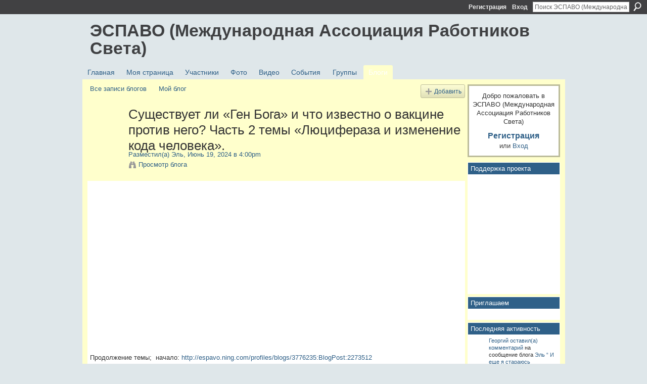

--- FILE ---
content_type: text/html; charset=UTF-8
request_url: http://espavo.ning.com/profiles/blog/show?id=3776235%3ABlogPost%3A2273609&commentId=3776235%3AComment%3A2273628&xg_source=activity
body_size: 85860
content:
<!DOCTYPE html>
<html lang="ru" xmlns:og="http://ogp.me/ns#">
    <head data-layout-view="default">
<script>
    window.dataLayer = window.dataLayer || [];
        </script>
<!-- Google Tag Manager -->
<script>(function(w,d,s,l,i){w[l]=w[l]||[];w[l].push({'gtm.start':
new Date().getTime(),event:'gtm.js'});var f=d.getElementsByTagName(s)[0],
j=d.createElement(s),dl=l!='dataLayer'?'&l='+l:'';j.async=true;j.src=
'https://www.googletagmanager.com/gtm.js?id='+i+dl;f.parentNode.insertBefore(j,f);
})(window,document,'script','dataLayer','GTM-T5W4WQ');</script>
<!-- End Google Tag Manager -->
            <meta http-equiv="Content-Type" content="text/html; charset=utf-8" />
    <title>Существует ли &laquo;Ген Бога&raquo; и  что известно о вакцине против него?  Часть 2 темы &laquo;Люцифераза и изменение кода человека&raquo;. - ЭСПАВО (Международная Ассоциация Работников Света)</title>
    <link rel="icon" href="http://espavo.ning.com/favicon.ico" type="image/x-icon" />
    <link rel="SHORTCUT ICON" href="http://espavo.ning.com/favicon.ico" type="image/x-icon" />
    <meta name="description" content="Продолжение темы;  начало: http://espavo.ning.com/profiles/blogs/3776235:BlogPost:2273512
   « Я указал, что, хотя человеческие тела будут развиваться таки…" />
<meta name="title" content="Существует ли &laquo;Ген Бога&raquo; и  что известно о вакцине против него?  Часть 2 темы &laquo;Люцифераза и изменение кода человека&raquo;." />
<meta property="og:type" content="website" />
<meta property="og:url" content="http://espavo.ning.com/profiles/blog/show?id=3776235%3ABlogPost%3A2273609&amp;commentId=3776235%3AComment%3A2273628&amp;xg_source=activity" />
<meta property="og:title" content="Существует ли &laquo;Ген Бога&raquo; и  что известно о вакцине против него?  Часть 2 темы &laquo;Люцифераза и изменение кода человека&raquo;." />
<meta property="og:image" content="https://storage.ning.com/topology/rest/1.0/file/get/12665142663?profile=RESIZE_710x">
<meta name="twitter:card" content="summary" />
<meta name="twitter:title" content="Существует ли &laquo;Ген Бога&raquo; и  что известно о вакцине против него?  Часть 2 темы &laquo;Люцифераза и изменение кода человека&raquo;." />
<meta name="twitter:description" content="Продолжение темы;  начало: http://espavo.ning.com/profiles/blogs/3776235:BlogPost:2273512
   « Я указал, что, хотя человеческие тела будут развиваться таки…" />
<meta name="twitter:image" content="https://storage.ning.com/topology/rest/1.0/file/get/12665142663?profile=RESIZE_710x" />
<link rel="image_src" href="https://storage.ning.com/topology/rest/1.0/file/get/12665142663?profile=RESIZE_710x" />
<script type="text/javascript">
    djConfig = { baseScriptUri: 'http://espavo.ning.com/xn/static-6.11.8.1/js/dojo-0.3.1-ning/', isDebug: false }
ning = {"CurrentApp":{"premium":true,"iconUrl":"http:\/\/static.ning.com\/socialnetworkmain\/widgets\/profiles\/gfx\/defaults\/profile-336699.png?xn_version=431723162","url":"httpespavo.ning.com","domains":[],"online":true,"privateSource":true,"id":"espavo","appId":3776235,"description":"","name":"\u042d\u0421\u041f\u0410\u0412\u041e (\u041c\u0435\u0436\u0434\u0443\u043d\u0430\u0440\u043e\u0434\u043d\u0430\u044f \u0410\u0441\u0441\u043e\u0446\u0438\u0430\u0446\u0438\u044f \u0420\u0430\u0431\u043e\u0442\u043d\u0438\u043a\u043e\u0432 \u0421\u0432\u0435\u0442\u0430)","owner":"1mactoguqpivg","createdDate":"2009-08-03T16:33:40.001Z","runOwnAds":false},"CurrentProfile":null,"maxFileUploadSize":5};
        (function(){
            if (!window.ning) { return; }

            var age, gender, rand, obfuscated, combined;

            obfuscated = document.cookie.match(/xgdi=([^;]+)/);
            if (obfuscated) {
                var offset = 100000;
                obfuscated = parseInt(obfuscated[1]);
                rand = obfuscated / offset;
                combined = (obfuscated % offset) ^ rand;
                age = combined % 1000;
                gender = (combined / 1000) & 3;
                gender = (gender == 1 ? 'm' : gender == 2 ? 'f' : 0);
                ning.viewer = {"age":age,"gender":gender};
            }
        })();

        if (window.location.hash.indexOf('#!/') == 0) {
        window.location.replace(window.location.hash.substr(2));
    }
    window.xg = window.xg || {};
xg.captcha = {
    'shouldShow': false,
    'siteKey': '6Ldf3AoUAAAAALPgNx2gcXc8a_5XEcnNseR6WmsT'
};
xg.addOnRequire = function(f) { xg.addOnRequire.functions.push(f); };
xg.addOnRequire.functions = [];
xg.addOnFacebookLoad = function (f) { xg.addOnFacebookLoad.functions.push(f); };
xg.addOnFacebookLoad.functions = [];
xg._loader = {
    p: 0,
    loading: function(set) {  this.p++; },
    onLoad: function(set) {
                this.p--;
        if (this.p == 0 && typeof(xg._loader.onDone) == 'function') {
            xg._loader.onDone();
        }
    }
};
xg._loader.loading('xnloader');
if (window.bzplcm) {
    window.bzplcm._profileCount = 0;
    window.bzplcm._profileSend = function() { if (window.bzplcm._profileCount++ == 1) window.bzplcm.send(); };
}
xg._loader.onDone = function() {
            if(window.bzplcm)window.bzplcm.start('ni');
        xg.shared.util.parseWidgets();    var addOnRequireFunctions = xg.addOnRequire.functions;
    xg.addOnRequire = function(f) { f(); };
    try {
        if (addOnRequireFunctions) { dojo.lang.forEach(addOnRequireFunctions, function(onRequire) { onRequire.apply(); }); }
    } catch (e) {
        if(window.bzplcm)window.bzplcm.ts('nx').send();
        throw e;
    }
    if(window.bzplcm) { window.bzplcm.stop('ni'); window.bzplcm._profileSend(); }
};
window.xn = { track: { event: function() {}, pageView: function() {}, registerCompletedFlow: function() {}, registerError: function() {}, timer: function() { return { lapTime: function() {} }; } } };</script>
<meta name="medium" content="blog" /><link rel="alternate" type="application/atom+xml" title="Сообщения от Эль - ЭСПАВО (Международная Ассоциация Работников Света)" href="http://espavo.ning.com/profiles/blog/feed?user=2qa5q10qzvb2x&amp;xn_auth=no" /><link rel="alternate" type="application/atom+xml" title="Комментарии - Существует ли &laquo;Ген Бога&raquo; и  что известно о вакцине против него?  Часть 2 темы &laquo;Люцифераза и изменение кода человека&raquo;. - ЭСПАВО (Международная Ассоциация Работников Света)" href="http://espavo.ning.com/profiles/comment/feed?attachedTo=3776235%3ABlogPost%3A2273609&amp;xn_auth=no" /><link rel="alternate" type="application/rss+xml" title="Последняя активность - ЭСПАВО (Международная Ассоциация Работников Света)" href="http://espavo.ning.com/activity/log/list?fmt=rss" />
<style type="text/css" media="screen,projection">
#xg_navigation ul div.xg_subtab ul li a {
    color:#666666;
    background:#FFFFB3;
}
#xg_navigation ul div.xg_subtab ul li a:hover {
    color:#333333;
    background:#FFFFCC;
}
</style>

<style type="text/css" media="screen,projection">
@import url("http://static.ning.com/socialnetworkmain/widgets/index/css/common.min.css?xn_version=1229287718");
@import url("http://static.ning.com/socialnetworkmain/widgets/profiles/css/component.min.css?xn_version=467783652");

</style>

<style type="text/css" media="screen,projection">
@import url("/generated-694690ffc2ede4-38248502-css?xn_version=202512201152");

</style>

<style type="text/css" media="screen,projection">
@import url("/generated-69468fce733893-78134379-css?xn_version=202512201152");

</style>

<!--[if IE 6]>
    <link rel="stylesheet" type="text/css" href="http://static.ning.com/socialnetworkmain/widgets/index/css/common-ie6.min.css?xn_version=463104712" />
<![endif]-->
<!--[if IE 7]>
<link rel="stylesheet" type="text/css" href="http://static.ning.com/socialnetworkmain/widgets/index/css/common-ie7.css?xn_version=2712659298" />
<![endif]-->
<link rel="EditURI" type="application/rsd+xml" title="RSD" href="http://espavo.ning.com/profiles/blog/rsd" />
<script type="text/javascript">(function(a,b){if(/(android|bb\d+|meego).+mobile|avantgo|bada\/|blackberry|blazer|compal|elaine|fennec|hiptop|iemobile|ip(hone|od)|iris|kindle|lge |maemo|midp|mmp|netfront|opera m(ob|in)i|palm( os)?|phone|p(ixi|re)\/|plucker|pocket|psp|series(4|6)0|symbian|treo|up\.(browser|link)|vodafone|wap|windows (ce|phone)|xda|xiino/i.test(a)||/1207|6310|6590|3gso|4thp|50[1-6]i|770s|802s|a wa|abac|ac(er|oo|s\-)|ai(ko|rn)|al(av|ca|co)|amoi|an(ex|ny|yw)|aptu|ar(ch|go)|as(te|us)|attw|au(di|\-m|r |s )|avan|be(ck|ll|nq)|bi(lb|rd)|bl(ac|az)|br(e|v)w|bumb|bw\-(n|u)|c55\/|capi|ccwa|cdm\-|cell|chtm|cldc|cmd\-|co(mp|nd)|craw|da(it|ll|ng)|dbte|dc\-s|devi|dica|dmob|do(c|p)o|ds(12|\-d)|el(49|ai)|em(l2|ul)|er(ic|k0)|esl8|ez([4-7]0|os|wa|ze)|fetc|fly(\-|_)|g1 u|g560|gene|gf\-5|g\-mo|go(\.w|od)|gr(ad|un)|haie|hcit|hd\-(m|p|t)|hei\-|hi(pt|ta)|hp( i|ip)|hs\-c|ht(c(\-| |_|a|g|p|s|t)|tp)|hu(aw|tc)|i\-(20|go|ma)|i230|iac( |\-|\/)|ibro|idea|ig01|ikom|im1k|inno|ipaq|iris|ja(t|v)a|jbro|jemu|jigs|kddi|keji|kgt( |\/)|klon|kpt |kwc\-|kyo(c|k)|le(no|xi)|lg( g|\/(k|l|u)|50|54|\-[a-w])|libw|lynx|m1\-w|m3ga|m50\/|ma(te|ui|xo)|mc(01|21|ca)|m\-cr|me(rc|ri)|mi(o8|oa|ts)|mmef|mo(01|02|bi|de|do|t(\-| |o|v)|zz)|mt(50|p1|v )|mwbp|mywa|n10[0-2]|n20[2-3]|n30(0|2)|n50(0|2|5)|n7(0(0|1)|10)|ne((c|m)\-|on|tf|wf|wg|wt)|nok(6|i)|nzph|o2im|op(ti|wv)|oran|owg1|p800|pan(a|d|t)|pdxg|pg(13|\-([1-8]|c))|phil|pire|pl(ay|uc)|pn\-2|po(ck|rt|se)|prox|psio|pt\-g|qa\-a|qc(07|12|21|32|60|\-[2-7]|i\-)|qtek|r380|r600|raks|rim9|ro(ve|zo)|s55\/|sa(ge|ma|mm|ms|ny|va)|sc(01|h\-|oo|p\-)|sdk\/|se(c(\-|0|1)|47|mc|nd|ri)|sgh\-|shar|sie(\-|m)|sk\-0|sl(45|id)|sm(al|ar|b3|it|t5)|so(ft|ny)|sp(01|h\-|v\-|v )|sy(01|mb)|t2(18|50)|t6(00|10|18)|ta(gt|lk)|tcl\-|tdg\-|tel(i|m)|tim\-|t\-mo|to(pl|sh)|ts(70|m\-|m3|m5)|tx\-9|up(\.b|g1|si)|utst|v400|v750|veri|vi(rg|te)|vk(40|5[0-3]|\-v)|vm40|voda|vulc|vx(52|53|60|61|70|80|81|83|85|98)|w3c(\-| )|webc|whit|wi(g |nc|nw)|wmlb|wonu|x700|yas\-|your|zeto|zte\-/i.test(a.substr(0,4)))window.location.replace(b)})(navigator.userAgent||navigator.vendor||window.opera,'http://espavo.ning.com/m/blogpost?id=3776235%3ABlogPost%3A2273609');</script>
    </head>
    <body>
<!-- Google Tag Manager (noscript) -->
<noscript><iframe src="https://www.googletagmanager.com/ns.html?id=GTM-T5W4WQ"
height="0" width="0" style="display:none;visibility:hidden"></iframe></noscript>
<!-- End Google Tag Manager (noscript) -->
                <div id="xn_bar">
            <div id="xn_bar_menu">
                <div id="xn_bar_menu_branding" >
                                    </div>

                <div id="xn_bar_menu_more">
                    <form id="xn_bar_menu_search" method="GET" action="http://espavo.ning.com/main/search/search">
                        <fieldset>
                            <input type="text" name="q" id="xn_bar_menu_search_query" value="Поиск ЭСПАВО (Международная Ассоциация Работников Света)" _hint="Поиск ЭСПАВО (Международная Ассоциация Работников Света)" accesskey="4" class="text xj_search_hint" />
                            <a id="xn_bar_menu_search_submit" href="#" onclick="document.getElementById('xn_bar_menu_search').submit();return false">Поиск</a>
                        </fieldset>
                    </form>
                </div>

                            <ul id="xn_bar_menu_tabs">
                                            <li><a href="http://espavo.ning.com/main/authorization/signUp?target=http%3A%2F%2Fespavo.ning.com%2Fprofiles%2Fblog%2Fshow%3Fid%3D3776235%253ABlogPost%253A2273609%26commentId%3D3776235%253AComment%253A2273628%26xg_source%3Dactivity">Регистрация</a></li>
                                                <li><a href="http://espavo.ning.com/main/authorization/signIn?target=http%3A%2F%2Fespavo.ning.com%2Fprofiles%2Fblog%2Fshow%3Fid%3D3776235%253ABlogPost%253A2273609%26commentId%3D3776235%253AComment%253A2273628%26xg_source%3Dactivity">Вход</a></li>
                                    </ul>
                        </div>
        </div>
        
        
        <div id="xg" class="xg_theme xg_widget_profiles xg_widget_profiles_blog xg_widget_profiles_blog_show" data-layout-pack="classic">
            <div id="xg_head">
                <div id="xg_masthead">
                    <p id="xg_sitename"><a id="application_name_header_link" href="/">ЭСПАВО (Международная Ассоциация Работников Света)</a></p>
                    
                </div>
                <div id="xg_navigation">
                    <ul>
    <li id="xg_tab_main" class="xg_subtab"><a href="/"><span>Главная</span></a></li><li id="xg_tab_profile" class="xg_subtab"><a href="/profiles"><span>Моя страница</span></a></li><li id="xg_tab_members" class="xg_subtab"><a href="/profiles/members/"><span>Участники</span></a></li><li id="xg_tab_photo" class="xg_subtab"><a href="/photo"><span>Фото</span></a></li><li id="xg_tab_video" class="xg_subtab"><a href="/video"><span>Видео</span></a></li><li id="xg_tab_events" class="xg_subtab"><a href="/events"><span>События</span></a></li><li id="xg_tab_groups" class="xg_subtab"><a href="/groups"><span>Группы</span></a></li><li id="xg_tab_blogs" class="xg_subtab this"><a href="/profiles/blog/list"><span>Блоги</span></a></li></ul>

                </div>
            </div>
            
            <div id="xg_body">
                
                <div class="xg_column xg_span-16 xj_classic_canvas">
                    <ul class="navigation easyclear"><li><a href="http://espavo.ning.com/profiles/blog/list">Все записи блогов</a></li><li><a href="http://espavo.ning.com/profiles/blog/list?my=1">Мой блог</a></li><li class="right  xg_lightborder navbutton"><a href="http://espavo.ning.com/profiles/blog/new" class="xg_sprite xg_sprite-add">Добавить</a></li></ul>
<div class="xg_module xg_blog xg_blog_detail xg_blog_mypage xg_module_with_dialog">
        <div class="xg_headline xg_headline-img xg_headline-2l">
    <div class="ib"><span class="xg_avatar"><a class="fn url" href="http://espavo.ning.com/profile/Agata"  title="Эль"><span class="table_img dy-avatar dy-avatar-64 "><img  class="photo photo" src="http://storage.ning.com/topology/rest/1.0/file/get/10009232483?profile=RESIZE_64x64&amp;width=64&amp;height=64&amp;crop=1%3A1" alt="" /></span></a></span></div>
<div class="tb"><h1>Существует ли &laquo;Ген Бога&raquo; и  что известно о вакцине против него?  Часть 2 темы &laquo;Люцифераза и изменение кода человека&raquo;.</h1>
        <ul class="navigation byline">
            <li><a class="nolink">Разместил(а) </a><a href="/profile/Agata">Эль</a><a class="nolink">, Июнь 19, 2024 в 4:00pm</a></li>
            <li><a class="xg_sprite xg_sprite-view" href="http://espavo.ning.com/profiles/blog/list?user=2qa5q10qzvb2x">Просмотр блога</a></li>
        </ul>
    </div>
</div>
    <div class="xg_module_body">
        <div class="postbody">
                    <div class="xg_user_generated">
                <p><iframe width="560" height="315" src="http://www.youtube.com/embed/Dwwr5UjZpGU?si=1P-znlw3-AcTxXwl&amp;wmode=opaque" frameborder="0" allowfullscreen="" _origwidth="560"></iframe> 
<br/> <br/> Продолжение темы;  начало: <a href="http://espavo.ning.com/profiles/blogs/3776235:BlogPost:2273512">http://espavo.ning.com/profiles/blogs/3776235:BlogPost:2273512</a></p>
<p style="text-align: right;"><span><br/>   « </span><strong>Я указал, что, хотя человеческие тела будут развиваться таким образом, что определенные духовности могут найти в них место, материалистические наклонности, которые будут распространяться все больше и больше под руководством духов тьмы, будут работать против этого. и бороться с ним физическими средствами. Я сказал вам, что духи тьмы собираются вдохновить своих человеческих хозяев, в которых они будут жить, найти вакцину, которая изгонит всякую склонность к духовности из душ людей, когда они еще очень молоды, и это произойдет. окольными путями через живое тело</strong><span>. «</span></p>
<p>                                                                                                                      (Рудольф Штайнер, Духовный Учитель.)</p>
<p style="text-align: right;"> </p>
<p> <br/>  <br/>  Когда серьёзная наука в лице таких выдающихся учёных, как Пётр Гаряев открывает нам истину о присутствии Бога в каждой клеточке Человеческого тела, — это знание помогает расстаться с навязанными нам иллюзиями о никчёмности наших тел, якобы отделенных своей физикой от Духа и духовного.</p>
<p>Становясь более осведомлениями и осознанными, мы начинаем прозревать  Единство всех своих <em>телесно-душевно-духовных </em>структур в их взаимо-проницаемости и наполняемости  <em><strong>Божественно-духовным.</strong></em></p>
<p><em><strong><br/></strong></em> <strong>Но эти же знания ведомы и Силам, пытающимся поработить человечество в стремлении сделать людей несвободными.</strong></p>
<p><strong>Ибо, только с верой в Высшее Присутствие в себе человек истинно свободен.<br/> И, именно на это посягают Темные… внедряясь в физический проводник этой веры — в наше тело на уровне генов и ДНК.</strong></p>
<p></p>
<p><br/> «  Некоторое время  назад появилась информация о докладе 2005 в военном ведомстве США, где говорится, что учёные генетики распознали некие генетические изменения, которые происходят в умах религиозных людей и разработали некую технологию, которая может блокировать эти гены, которые они называют «<strong>гены Бога</strong>» или «гены религиозных людей», которые отвечают за иммунные и психические ответы. И считают, что таким образом можно бороться с проявлениями религиозного экстремизма и так далее.</p>
<p class="block__block-3c block__mobile-lI block__unstyled-2M"></p>
<p class="block__block-3c block__mobile-lI block__unstyled-2M"><span>С какой-то точки зрения можно сказать: «Вау, прекрасное открытие! Теперь вместо того, чтобы нам сражаться с религиозными фанатиками, мы посылаем им маленький коптер, который рассыпает какой-то там порошок […]</span></p>
<p class="block__block-3c block__mobile-lI block__unstyled-2M"><span>Далее говорится, что этот элемент может быть, <strong>как в вакцине, также может быть в индикационной вакцине</strong>, а также он может быть распылён или распространён другими методами …»</span></p>
<p><br/>  Фактически, эта информация проливает свет на то<span>, какие методы собираются применять, чтобы управлять людьми.</span> <br/> <span>« <strong>Речь идет о мире, где нет Бога и желании элит управлять людьми. Т.е. вырезать этот ген Бога, убрать этот ген, чтобы люди были менее религиозными. И делается это все с помощью вакцин</strong>. «</span></p>
<p><br/>  Но обо всем по порядку .</p>
<p></p>
<p><strong><br/>   Американский ученый открыл ген человека, отвечающий за духовность и веру в бога.</strong></p>
<p></p>
<p><strong><a href="https://storage.ning.com/topology/rest/1.0/file/get/12665142663?profile=original" target="_blank" rel="noopener"><img src="https://storage.ning.com/topology/rest/1.0/file/get/12665142663?profile=RESIZE_710x" class="align-full"/></a></strong><a href="https://storage.ning.com/topology/rest/1.0/file/get/12665150679?profile=original" target="_blank" rel="noopener"><span style="color: #000000; background-color: #ffffff;"><br/></span></a></p>
<p></p>
<p><b> </b>Исследовав 2000 образцов ДНК, заведующий лабораторией биохимии Дин Хамер (Dean Hamer) из Национального института онкологии США пришел к выводу, что за способность верить в божественное присутствие отвечает ген VMAT2.</p>
<p><strong>Дин Хаммер в 2004 году объявил, что при изучение генома человека открыл "ген Бога".</strong></p>
<p><br/> Что  он под этим подразумевал?</p>
<p></p>
<p>Что в человеке заложен ген веры в Бога, в сверхъестественное, в чудо.</p>
<p><strong>Другими словами заложен ген религиозности.</strong></p>
<p>И у одних людей согласно их генотипа этот ген в доминантном положении, такой человек религиозен, а у некоторых в рецессивном, такой человек стихийный атеист.</p>
<p><br/> Опросив 226 человек, ученый установил, что мутация VMAT2 приводит к тому, что человек полностью лишается способности к религиозному верованию. При этом Хамер считает, что VMAT2 может быть не единственным геном, ответственным за это.</p>
<p><br/> Ученый, который в 1993 году заявил, что открыл ген, ответственный за сексуальную ориентацию человека, полагает, что существование "божьего гена" объясняет те уникальные способности, которые отличали Будду, Иисуса Христа и Магомета. "Все они несли VMAT2 и могли на основе общего религиозного верования вести за собой людей", - замечает Хамер. По его словам, способность верить является составляющей частью генетического портрета человека. "Это не передается строго от родителей к детям, ген может исчезнуть на много поколений, чтобы появиться вновь", - говорит Хамер.</p>
<p><span>Сам Хамер считает, что его открытие никоим образом не противоречит религиозным догматам. Наоборот, церковнослужители могут указать на VMAT2 как на еще один признак могущества и изобретательности Создателя, говорит Хамер. «</span></p>
<p></p>
<div class="Q4aoDx7jQN _2k4naSdD62">« Но действительно ли за религиозность отвечает один определённый ген?</div>
<div class="Q4aoDx7jQN _2k4naSdD62">Точного ответа на этот вопрос нет. Пока учёные сходятся в том, что человеческая религиозность является сложным продуктом биологической эволюции и среды. Вот как комментировал этот вопрос профессор РАН и заведующий кафедрой биологической эволюции биологического факультета МГУ Александр Марков в 2017 году:</div>
<div class="Q4aoDx7jQN _2k4naSdD62"></div>
<blockquote class="_1tMQl-VvsN _2k4naSdD62"></blockquote>
<blockquote class="_1tMQl-VvsN _2k4naSdD62"><p></p>
<blockquote class="_1tMQl-VvsN _2k4naSdD62">«Занимаются этой темой многие серьезные ученые, а не только один Дин Хамер, автор книги “Ген Бога”, на которую, кстати, были вполне доброжелательные рецензии в ведущих научных журналах (например, в Nature Genetics). В частности, недавно на русском языке вышла книга известного специалиста по эволюционному религиоведению Паскаля Буайе  «Объясняя религию. Природа религиозного мышления».<br/> Есть серьезные основания полагать, что склонность к религиозному осмыслению реальности развилась у нашего вида в ходе эволюции; что есть ряд генов, аллельные варианты которых влияют на эту склонность даже у современных людей (другие аллели других таких генов должны были закрепиться, т.е. достичь 100-процентной частоты, в ходе предшествующей эволюции, и поэтому сегодня по ним изменчивости нет: они есть у всех людей) …».</blockquote>
<blockquote class="_1tMQl-VvsN _2k4naSdD62"></blockquote>
</blockquote>
<p><br/>         —-</p>
<p><span> </span></p>
<p>« Согласно гипотезе Божественного Гена, духовность имеет генетический компонент ( VMAT2 ), <strong>способствующий  ощущениям, связанным с мистическим опытом, включая присутствие Бога и чувства связи с большей вселенной [ ощущение единства со всем сущим].</strong><br/> <br/> Существует критика этой теории  […]  Но то, что есть некоторая связь между способностью верить и структурами мозга, это точно. Например, по аналогии, я могу мыслить и в это время на энцефалограмме можно наблюдать некоторые изменения, но это не означает что энцефалограмма определяет то, как я думаю. Но можно повлиять на мои мысли, создавая элетрический поток в определенные зоны мозга, тогда в моем уме помимо моей воли будут возникать разные образы. <br/> [Если же речь идёт о подавлении «гена Бога»  вакциной] <strong>Здесь такая же схема, только используется вирус, повреждающий ген</strong>. Этакая духовная лоботомия. То есть из людей хотят сделать духовных дегенератов. Представьте, что этих дегенартов на земле станет 7,5 миллирдов, наступит тот самый Зомби Апокалипсис, о котором снято столько разных и ужасных фильмов. У людей пропадет и вера и совесть, то есть все то, что связано с высшими моральными нормами.</p>
<p><br/> То, что все это не сказки, доказывает вот этот документ, который называется Правительственный отчет о <span style="text-decoration: underline;">фундаменталистской вакцине</span>:</p>
<p>  ежеквартальный обзор FunVax, 1 июня 2007г. — <a rel="noreferrer noopener" href="https://posledneevremya.ru/wp-content/uploads/Other/Public/36_%D0%9B%D1%8E%D1%86%D0%B8%D1%84%D0%B5%D1%80%D0%B0%D0%B7%D0%B0/funvax070601.pdf" target="_blank">посмотреть оригинал</a><br/>   ежеквартальный обзор FunVax, 1 июня 2007г. — <a rel="noreferrer noopener" href="https://posledneevremya.ru/wp-content/uploads/Other/Public/36_%D0%9B%D1%8E%D1%86%D0%B8%D1%84%D0%B5%D1%80%D0%B0%D0%B7%D0%B0/funvax070601_(%D0%BF%D0%B5%D1%80%D0%B5%D0%B2%D0%BE%D0%B4).pdf" target="_blank">посмотреть перевод</a></p>
<p> »</p>
<p><span>        ———————</span></p>
<p></p>
<p><span><br/>  <br/>       <strong>Игры в Бога.<span class="Apple-converted-space"> </span></strong></span></p>
<p><span>Билл Гейтс, Рокфеллеры, ООН</span></p>
<p></p>
<p><span>Ведут разработки о замене ДНК кода человека посредством вакцин.</span></p>
<p></p>
<p><span><span class="Apple-converted-space"> </span>Иными словами, они стремятся заменять те определенные участни ДНК, и вставляя в него новую последовательность<span class="Apple-converted-space"> </span> с новым кодом.</span></p>
<p></p>
<p><span>Если это действительно удастся, то подобная система изменит ДНК человека безвозвратно.<span class="Apple-converted-space"> <br/> <br/></span></span></p>
<p><span><span class="Apple-converted-space"> Короткое, но чрезвычайно информативное видео об этом:</span></span></p>
<p><span><span class="Apple-converted-space">«<strong>Билл Гейтс лично говорит о том, как они собираются изменить ДНК человека через … Вакцины!</strong>»</span></span></p>
<p><span><span class="Apple-converted-space">смотреть по ссылке: .  <a href="https://yandex.ru/video/touch/preview/2393811425506508862">https://yandex.ru/video/touch/preview/2393811425506508862</a>.  (!)</span></span></p>
<p><br/>  Знаковые  кадры из этого видео: о том, как «ковид- вакцины»  изменяют нашу ДНК,  … путём синтезирования нашего генетического кода через мРНК и CRISPR технологии, которые работают, как НОЖНИЦЫ,… обрезая из ДНК выбранный участок … <strong>и вставляя туда новую последовательность с <span style="text-decoration: underline;">искусственным  кодом</span> </strong>.</p>
<p>Вместо <span style="text-decoration: underline;"><strong>природной</strong></span><strong> </strong><span>формы ДНК и РНК в человеке,  в них закладываются ИНСТРУКЦИИ …»</span></p>
<p><br/> <a href="https://storage.ning.com/topology/rest/1.0/file/get/12665506684?profile=original" target="_blank" rel="noopener"><img src="https://storage.ning.com/topology/rest/1.0/file/get/12665506684?profile=RESIZE_710x" class="align-full"/></a></p>
<p><a href="https://storage.ning.com/topology/rest/1.0/file/get/12665503059?profile=original" target="_blank" rel="noopener"><img src="https://storage.ning.com/topology/rest/1.0/file/get/12665503059?profile=RESIZE_710x" class="align-full"/></a></p>
<p><a href="https://storage.ning.com/topology/rest/1.0/file/get/12665509255?profile=original" target="_blank" rel="noopener"><img src="https://storage.ning.com/topology/rest/1.0/file/get/12665509255?profile=RESIZE_710x" class="align-full"/></a></p>
<p><a href="https://storage.ning.com/topology/rest/1.0/file/get/12665507256?profile=original" target="_blank" rel="noopener"><img src="https://storage.ning.com/topology/rest/1.0/file/get/12665507256?profile=RESIZE_710x" class="align-full"/></a></p>
<p><a href="https://storage.ning.com/topology/rest/1.0/file/get/12665506894?profile=original" target="_blank" rel="noopener"><img src="https://storage.ning.com/topology/rest/1.0/file/get/12665506894?profile=RESIZE_710x" class="align-full"/></a><br/> <br/>                   ——-——————-</p>
<p>                        ————-</p>
<p>    <br/> <span><strong>«</strong></span></p>
<p><span><strong>     Возможно, уже генетически подавляется связь людей со своим Духом и Источником.</strong></span></p>
<p></p>
<p><span><br/>  На презентации в Пентагоне в 2005 году, рассказывается  о гене VMAT2, гене Бога, и о том, как его можно подавить с помощью вакцин. В 2004 году Хамер опубликовал книгу  </span><span>«Ген Бога: как вера зашита в наши гены»,</span><span>  где он утверждает, что вариация гена VMAT2 диктует открытость духовному опыту, и без него мы не можем почувствовать Бога.</span></p>
<p><span><span class="Apple-converted-space"> </span></span></p>
<p><span>Речь о том, что ген VMAT2 представляет собой белок, который переносит несколько жизненно важных нейротрансмиттеров в синапсы головного мозга. По сути, он контролирует центральную нервную систему. Его удаление, известное как нокаут, значительно уменьшит количество этих нейротрансмиттеров, создавая бесконечный список хронических проблем со здоровьем. Технология CRISPR, которая продается онлайн, позволяет редактировать и удалять VMAT2.</span></p>
<p><span><span class="Apple-converted-space"> </span></span></p>
<p><span>Делеция VMAT2 осуществляется с использованием «клона ORF кДНК SLC18A2», где «кДНК» означает «дополнительную ДНК», который используется при клонировании человека и генетической модификации организма. <br/> <strong>В 2013 году судьи Верховного суда США постановили, что кДНК, добавленная к клеткам-мишеням в геноме человека, дает право на получение патента на человека. И есть патенты на использование этого метода для генетического редактирования человеческого гена VMAT2 и его удаления. Это можно легко сделать с помощью технологии CRISPR.</strong></span></p>
<p></p>
<p><span>В связи с этим возникает вопрос: как долго фармацевтика и правительство уменьшают нашу человечность посредством подавления VMAT2?</span></p>
<p></p>
<p> Более ста лет назад  доктор философии, Духовный  Учитель  Рудольф Штайнер провидчески написал:</p>
<p></p>
<p><span> </span><em><strong>«  В будущем мы будем устранять душу лекарствами. Под предлогом «здоровья» будет создана вакцина, которой будут лечить человеческое тело… чтобы у человека не могла развиться мысль о существовании души и Духа… Он был бы чрезвычайно умен, но у него не разовьется совесть, и это и есть истинная цель некоторых материалистических</strong> <strong>кругов.</strong></em></p>
<p><span><em><strong>С помощью такой вакцины вы можете заставить эфирное тело отделиться от физического тела. Когда эфирное тело отделено, отношения между душой и вселенной становятся крайне нестабильными, и человек превращается в автомат, потому что физическое тело человека на этой Земле необходимо полировать волей и духовными усилиями. Итак, вакцина становится некой силой, приковывающей сознание к материи. Человек больше не может избавиться от материалистических чувств. Он остается животным по телосложению и больше не может подняться до духовной совести</strong></em> ».</span></p>
<blockquote class="_1tMQl-VvsN _2k4naSdD62"></blockquote>
<blockquote class="_1tMQl-VvsN _2k4naSdD62"></blockquote>
<blockquote class="_1tMQl-VvsN _2k4naSdD62"> </blockquote>
<p><span>—-</span></p>
<p><span>Продолжение следует  …</span></p>
<p></p>
<p></p>
<p></p>            </div>
        </div>
        <div class="left-panel">
                          <script>xg.addOnRequire(function () { xg.post('/main/viewcount/update?xn_out=json', {key: '3776235:BlogPost:2273609', x: '4dd79ae'}); });</script>                <p class="small dy-clear view-count-container">
    <span class="view-count-label">Представления:</span> <span class="view-count">122</span></p>

                            <p class="small object-detail" id="tagsList" style="display:none">Теги:<br/></p>
            <p class="share-links clear">            <script>!function(d,s,id){var js,fjs=d.getElementsByTagName(s)[0];if(!d.getElementById(id)){js=d.createElement(s);js.id=id;js.src="//platform.twitter.com/widgets.js";fjs.parentNode.insertBefore(js,fjs);}}(document,"script","twitter-wjs");</script>
                    <span class="xg_tweet">
        <a href="https://twitter.com/share" class="post_to_twitter twitter-share-button" target="_blank"
            data-text="Подтверждение &quot;Существует ли &laquo;Ген Бога&raquo; и  что известно о вакцине против него? &quot; на ЭСПАВО (Международная Ассоциация:" data-url="http://espavo.ning.com/profiles/blog/show?id=3776235%3ABlogPost%3A2273609&amp;commentId=3776235%3AComment%3A2273628&amp;xg_source=activity" data-count="none" data-dnt="true">Tweet</a>
        </span>
        <a href="http://www.myspace.com/Modules/PostTo/Pages/?t=%D0%A1%D1%83%D1%89%D0%B5%D1%81%D1%82%D0%B2%D1%83%D0%B5%D1%82%20%D0%BB%D0%B8%20%C2%AB%D0%93%D0%B5%D0%BD%20%D0%91%D0%BE%D0%B3%D0%B0%C2%BB%20%D0%B8%20%20%D1%87%D1%82%D0%BE%20%D0%B8%D0%B7%D0%B2%D0%B5%D1%81%D1%82%D0%BD%D0%BE%20%D0%BE%20%D0%B2%D0%B0%D0%BA%D1%86%D0%B8%D0%BD%D0%B5%20%D0%BF%D1%80%D0%BE%D1%82%D0%B8%D0%B2%20%D0%BD%D0%B5%D0%B3%D0%BE%3F%20%20%D0%A7%D0%B0%D1%81%D1%82%D1%8C%202%20%D1%82%D0%B5%D0%BC%D1%8B%20%C2%AB%D0%9B%D1%8E%D1%86%D0%B8%D1%84%D0%B5%D1%80%D0%B0%D0%B7%D0%B0%20%D0%B8%20%D0%B8%D0%B7%D0%BC%D0%B5%D0%BD%D0%B5%D0%BD%D0%B8%D0%B5%20%D0%BA%D0%BE%D0%B4%D0%B0%20%D1%87%D0%B5%D0%BB%D0%BE%D0%B2%D0%B5%D0%BA%D0%B0%C2%BB.&c=%D0%9F%D0%BE%D1%81%D0%BC%D0%BE%D1%82%D1%80%D0%B8%D1%82%D0%B5%20%D1%81%D1%82%D1%80%D0%B0%D0%BD%D0%B8%D1%86%D1%83%20%22%D0%A1%D1%83%D1%89%D0%B5%D1%81%D1%82%D0%B2%D1%83%D0%B5%D1%82%20%D0%BB%D0%B8%20%C2%AB%D0%93%D0%B5%D0%BD%20%D0%91%D0%BE%D0%B3%D0%B0%C2%BB%20%D0%B8%20%20%D1%87%D1%82%D0%BE%20%D0%B8%D0%B7%D0%B2%D0%B5%D1%81%D1%82%D0%BD%D0%BE%20%D0%BE%20%D0%B2%D0%B0%D0%BA%D1%86%D0%B8%D0%BD%D0%B5%20%D0%BF%D1%80%D0%BE%D1%82%D0%B8%D0%B2%20%D0%BD%D0%B5%D0%B3%D0%BE%3F%20%20%D0%A7%D0%B0%D1%81%D1%82%D1%8C%202%20%D1%82%D0%B5%D0%BC%D1%8B%20%C2%AB%D0%9B%D1%8E%D1%86%D0%B8%D1%84%D0%B5%D1%80%D0%B0%D0%B7%D0%B0%20%D0%B8%20%D0%B8%D0%B7%D0%BC%D0%B5%D0%BD%D0%B5%D0%BD%D0%B8%D0%B5%20%D0%BA%D0%BE%D0%B4%D0%B0%20%D1%87%D0%B5%D0%BB%D0%BE%D0%B2%D0%B5%D0%BA%D0%B0%C2%BB.%22%20%D0%B2%20%D1%81%D0%BE%D0%BE%D0%B1%D1%89%D0%B5%D1%81%D1%82%D0%B2%D0%B5%20%D0%AD%D0%A1%D0%9F%D0%90%D0%92%D0%9E%20%28%D0%9C%D0%B5%D0%B6%D0%B4%D1%83%D0%BD%D0%B0%D1%80%D0%BE%D0%B4%D0%BD%D0%B0%D1%8F%20%D0%90%D1%81%D1%81%D0%BE%D1%86%D0%B8%D0%B0%D1%86%D0%B8%D1%8F%20%D0%A0%D0%B0%D0%B1%D0%BE%D1%82%D0%BD%D0%B8%D0%BA%D0%BE%D0%B2%20%D0%A1%D0%B2%D0%B5%D1%82%D0%B0%29&u=http%3A%2F%2Fespavo.ning.com%2Fxn%2Fdetail%2F3776235%3ABlogPost%3A2273609&l=2" class="post_to_myspace" target="_blank">MySpace</a>        <a class="post_to_facebook xj_post_to_facebook" href="http://www.facebook.com/share.php?u=http%3A%2F%2Fespavo.ning.com%2Fprofiles%2Fblog%2Fshow%3Fid%3D3776235%253ABlogPost%253A2273609%26commentId%3D3776235%253AComment%253A2273628%26xg_source%3Dfacebookshare&amp;t=" _url="http://espavo.ning.com/profiles/blog/show?id=3776235%3ABlogPost%3A2273609&amp;commentId=3776235%3AComment%3A2273628&amp;xg_source=facebookshare" _title="" _log="{&quot;module&quot;:&quot;profiles&quot;,&quot;page&quot;:&quot;blog&quot;,&quot;action&quot;:&quot;show&quot;}">Facebook</a>
    </p>        </div>
                    <ul class="pagination smallpagination">
                            <li class="left"><a href="http://espavo.ning.com/profiles/blogs/3776235:BlogPost:2273512" title="КОД БОГА.  Самая запрещённая лекция ПРОФЕССОРА ГАРЯЕВА. Часть 1 темы &laquo;Люцифераза и изменение кода человека&laquo;">&lt; Предыдущее сообщение</a></li>                             <li class="right"><a title="&quot;Светлейший день светлейшего месяца года&quot;.  Мистика Летнего Солнцестояния &hellip;" href="http://espavo.ning.com/profiles/blogs/3776235:BlogPost:2273674">Следующее сообщение &gt;</a></li>
                        </ul>
            </div>
</div>

        <div class="xg_module">
                                        <div class="xg_module_body">
                    <p id="add-comment">Комментарий</p>
                                            <div class="comment-join">
                            <h3>Вы должны быть участником ЭСПАВО (Международная Ассоциация Работников Света), чтобы добавлять комментарии!</h3>
                                                <p><a href="http://espavo.ning.com/main/authorization/signUp?target=http%3A%2F%2Fespavo.ning.com%2Fprofiles%2Fblog%2Fshow%3Fid%3D3776235%253ABlogPost%253A2273609%26commentId%3D3776235%253AComment%253A2273628%26xg_source%3Dactivity">Вступить в ЭСПАВО (Международная Ассоциация Работников Света)</a></p>
                                                </div>
                                                        </div>
                    <div class="xg_module_body" id="comments"  _numComments="4" _scrollTo="comment-3776235_Comment_2273628">
                    <dl _id="3776235:Comment:2273737" id="c_d97" class="comment vcard xg_lightborder">
            <dt>
                <a name="first_comment"></a><a name="comment-3776235_Comment_2273737" id="comment-3776235_Comment_2273737"></a>
                <span class="xg_avatar"><a class="fn url" href="http://espavo.ning.com/profile/Agata"  title="Эль"><span class="table_img dy-avatar dy-avatar-48 "><img  class="photo photo" src="http://storage.ning.com/topology/rest/1.0/file/get/10009232483?profile=RESIZE_48X48&amp;width=48&amp;height=48&amp;crop=1%3A1" alt="" /></span></a></span>                Комментарий от: <a href="/profile/Agata" class="fn url">Эль</a>, Июнь 20, 2024 в 12:01am            </dt>
            <dd>
            <div class="xg_user_generated"><p><br/>Вставила в блог кадры — фрагменты очень важного видео, ссылку на которое дала;</p>
<p>в нем также информация, которая будет полнее раскрыта в следующем блоге- окончании …</p>
<p></p>
<p></p></div>            </dd>
                    </dl>
            <dl _id="3776235:Comment:2273736" id="c_653" class="comment vcard xg_lightborder">
            <dt>
                <a name="comment-3776235_Comment_2273736" id="comment-3776235_Comment_2273736"></a>
                <span class="xg_avatar"><a class="fn url" href="http://espavo.ning.com/profile/Agata"  title="Эль"><span class="table_img dy-avatar dy-avatar-48 "><img  class="photo photo" src="http://storage.ning.com/topology/rest/1.0/file/get/10009232483?profile=RESIZE_48X48&amp;width=48&amp;height=48&amp;crop=1%3A1" alt="" /></span></a></span>                Комментарий от: <a href="/profile/Agata" class="fn url">Эль</a>, Июнь 20, 2024 в 12:00am            </dt>
            <dd>
            <div class="xg_user_generated"><p><br/> </p>
<p>Любопытные рассуждения по теме блога  в статье Натальи Дозор,  известной исследовательницы масонства и оккультной символики :</p>
<p>  <br/><span>«    <strong>Масоны vs Ген Бога, расшифровка кодов 119,239,1488</strong></span></p>
<p><br/>[…]</p>
<div><div>вы слышали, что открыт ген бога</div>
<div>некий дин хаммер в 2004 году объявил, что при изучении генома человека открыл ген бога</div>
<div>простых людей не посвящают в тонкости,</div>
<div>но при чтении различных статей и также интернет-сообщество пришло к выводу,  что это 8-ая хромосома</div>
<div>—-</div>
</div>
<div><br/>основная задача правящего масонства в том,  чтобы сломать ген бога, потому что он отвечает именно за человечность в человеке </div>
<div>его называю даже подписью бога</div>
<div><br/>8 ↦∞</div>
<div><br/>8-мь, если ее перевернуть то это уже знак вечности,  и это неслучайно,</div>
<div>бог вечен и он оставил свою подпись именно в  8-ой хромосоме</div>
<div>здесь мы видим прямую связь.</div>
<div>Представим, как выглядит сломанная восьмерка и ген</div>
<div>хромосома  парная и </div>
<div>8ая тоже в виде  двух переплетенных частей </div>
<div>давайте ее сломаем</div>
<div><br/>8=33</div>
<div><br/>получаем две части похожие на тройки, именно сломанная восьмерка, хромосома 8-ая зашифрована в масонских цифрах</div>
<p><span>--</span></p>
<div><div>33 ступень - это символ сломанныой 8ой хромосомы </div>
<div>то есть это уже безбожник. у него нет этой хромосомы. У него только две половинки, человек без подписи бога</div>
<div><strong>33 ступень</strong>- это ступень президентов, <strong>градус масонский</strong></div>
<div><div><br/><br/>❶ <strong>геном человека без восьмерки </strong></div>
<div><br/>теперь код 1488</div>
<div>единица эта часть восьмерки раскрученной и </div>
<div>четверка это тоже часть половинка восьмерки,</div>
<div>то 1и 4 это зашифрованная 8ая хромосома, которая сломана</div>
<div>88 это наверно, что им еще предстоит сломать две восьмерки.</div>
<div><br/><strong>так в ключевых градусах и кодах зашифрованная информация об их намерение сломать ген бога</strong></div>
<div><strong>тогда человек уже разчеловечен, он не имеет божественной искры, подписи бога </strong></div>
<div><strong>это мы узнали только что о гене бога</strong></div>
<div><strong>а люцифер, которому служат масоны, всегда обладал этими знаниями и поэтому давно заложил эти символы через масонство, которое является его тайной церковью</strong></div>
<div><strong>масоны получили все свойства своего хозяина </strong></div>
<div><strong>они также тайны и также считают себя лучшими из лучших.</strong></div>
</div>
</div>
<p><br/>«<br/><br/><br/></p>
<p></p></div>            </dd>
                    </dl>
            <dl _id="3776235:Comment:2273628" id="c_39b" class="comment vcard xg_lightborder">
            <dt>
                <a name="comment-3776235_Comment_2273628" id="comment-3776235_Comment_2273628"></a>
                <span class="xg_avatar"><a class="fn url" href="http://espavo.ning.com/profile/Georgij624"  title="Георгий"><span class="table_img dy-avatar dy-avatar-48 "><img  class="photo photo" src="http://storage.ning.com/topology/rest/1.0/file/get/3246545761?profile=RESIZE_48X48&amp;width=48&amp;height=48&amp;crop=1%3A1" alt="" /></span></a></span>                Комментарий от: <a href="/profile/Georgij624" class="fn url">Георгий</a>, Июнь 19, 2024 в 8:56pm            </dt>
            <dd>
            <div class="xg_user_generated"><p><strong>"...Эксперименты очень показательны, вы являетесь многомерными существами, и часть этого – двадцать четвертая пара хромосом. Ты все еще обладающий 24-мя.</strong> <br/><br/><strong>Теперь 24-ая готова к активации. Они почти готовы делать свою работу.</strong><br/><strong>Держитесь, потому что я собираюсь рассказать вам, что дальше. Человеческое существо заходит, Работник Света Старая Душа, появляется в следующей жизни без малейшей Кармы, без малейших «проектов», без малейших Акаш. Итак, что это, что вы собираетесь обрести, что создаст инструкции для Мастерства? Если у вас совсем нет записей того, кем вы были, и их нет в вашей ДНК, что происходит?</strong><br/><strong>ЭМИ эзотерическая мудрость вашей интуиции (EWI esoteric wisdom of your intuition) вот как я назову это. 24-ая пара — это ваша душевная пара. 24-ая пара содержит все Мастерство и мудрость от веков, от звезд. Она собирается заменить, и заменит то, что было вашими Акашами Старой энергии и вашей Кармой, которой больше там не будет.</strong><br/><span><strong>И на месте той старой энергии, то, чего вы ждали. Те, кто вмешался так много лет назад, дал вам это. Это вознесенная информация, это душевная информация, и она начинает совершенно новое обучение того, кем вы собираетесь быть. Эта 24-ая пара начинает сверкать, освещать, она начинает насыщать вас информацией, которая поступает эзотерически, в виде мудрости. И она приходит посредством вашей интуиции..." </strong>     Крайон. "Серии загадок." 13.03.24 г.</span></p></div>            </dd>
                    </dl>
            <dl _id="3776235:Comment:2273624" id="c_8f8" class="comment vcard xg_lightborder last-child">
            <dt>
                <a name="last_comment"></a><a name="comment-3776235_Comment_2273624" id="comment-3776235_Comment_2273624"></a>
                <span class="xg_avatar"><a class="fn url" href="http://espavo.ning.com/profile/Georgij624"  title="Георгий"><span class="table_img dy-avatar dy-avatar-48 "><img  class="photo photo" src="http://storage.ning.com/topology/rest/1.0/file/get/3246545761?profile=RESIZE_48X48&amp;width=48&amp;height=48&amp;crop=1%3A1" alt="" /></span></a></span>                Комментарий от: <a href="/profile/Georgij624" class="fn url">Георгий</a>, Июнь 19, 2024 в 8:43pm            </dt>
            <dd>
            <div class="xg_user_generated"><p><strong>"...Члены Целительной Среды получают здесь некие очень особые энергии, они получают некий опыт, но ченнелинги, информация, которую я дал, в конце концов, будет доступна для всех. И я собираюсь ее продолжить. По пути могут быть небольшие сюрпризы, которые даются членам Целительной Среды в первую очередь, но в конечном итоге она решает общую задачу обучения. Это учение мы даем моему партнеру и его партнеру, и оно затем становится чем-то, что доступно благодаря их усилиям. Дорогие мои, все это, чтобы сказать: нечто происходит, и этому будут учить, происходит нечто такое, что отличается, нечто, что вы почувствуете, о чем вы должны знать, и оно имеет отношение к 24-ой паре хромосом, о которой мы вам рассказывали вам неоднократно на протяжении последних лет.</strong><br/><br/><strong>В прошлом месяце мы сказали вам, что это становится основным шаблоном для перевоплощающейся Старой Души. Вы это уловили? Чем является шаблон для человеческой природы? В том виде, в котором он есть сейчас, шаблон реальных действий для человеческих существ, когда они прибывают на эту Землю, - это история, чему они научились или не научились, через которую проходили, содержащаяся в Акашевых Записях, содержащаяся в том, что было кармическим. Вот что было шаблоном. Вот что было шаблоном всегда. И теперь им не является. Те Старые Души, Работники Света, которые возвращаются, даже сейчас, что передается будущим поколениям, начинают обладать новым шаблоном, НОВЫМ ИСТОЧНИКОМ того, как себя вести, и это идет прямиком от звезд. Вот что внедрено в твою 24-ю пару хромосом, в то, что содержится в каждом человеческом существе на планете. Это было активировано, можете сказать, только в тех, кто прошел через то, чем являются Акаши, в достаточной мере, чтобы достичь выпускного статуса. Что такое выпуск? Это когда вы пробыли здесь достаточно, чтобы осознать, кто вы такие в этой энергии, которая называется Переход, и вы начинаете работать с полем.</strong><br/><br/><strong>Дорогие мои, вы не должны для этого изучать много, это происходит автоматически для Работников Света и Старых Душ на этой планете прямо сейчас..."     Крайон. Через Ли Кэрролла.</strong></p></div>            </dd>
                    </dl>
            </div>
                    <div class="xg_module_foot" id="xj_comments_footer" >
                                            <p class="left">
                            <a class="xg_icon xg_icon-rss" href="http://espavo.ning.com/profiles/comment/feed?attachedTo=3776235%3ABlogPost%3A2273609&amp;xn_auth=no">RSS</a>
                        </p>
                                    </div>
                    </div>
    
      <input type="hidden" id="incrementViewCountEndpoint" value="http://espavo.ning.com/profiles/blog/incrementViewCount?id=3776235%3ABlogPost%3A2273609&amp;xn_out=json" />

                </div>
                <div class="xg_column xg_span-4 xg_last xj_classic_sidebar">
                        <div class="xg_module" id="xg_module_account">
        <div class="xg_module_body xg_signup xg_lightborder">
            <p>Добро пожаловать в <br />ЭСПАВО (Международная Ассоциация Работников Света)</p>
                        <p class="last-child"><big><strong><a href="http://espavo.ning.com/main/authorization/signUp?target=http%3A%2F%2Fespavo.ning.com%2Fprofiles%2Fblog%2Fshow%3Fid%3D3776235%253ABlogPost%253A2273609%26commentId%3D3776235%253AComment%253A2273628%26xg_source%3Dactivity">Регистрация</a></strong></big><br/>или <a href="http://espavo.ning.com/main/authorization/signIn?target=http%3A%2F%2Fespavo.ning.com%2Fprofiles%2Fblog%2Fshow%3Fid%3D3776235%253ABlogPost%253A2273609%26commentId%3D3776235%253AComment%253A2273628%26xg_source%3Dactivity" style="white-space:nowrap">Вход</a></p>
                    </div>
    </div>
<div class="xg_module html_module module_text xg_reset" data-module_name="text"
        >
        <div class="xg_module_head"><h2>Поддержка проекта</h2></div>
        <div class="xg_module_body xg_user_generated">
            <p><iframe src="https://yoomoney.ru/quickpay/shop-widget?writer=seller&amp;targets=%D0%91%D0%BB%D0%B0%D0%B3%D0%BE%D0%94%D0%B0%D1%80%D1%8E&amp;targets-hint=&amp;default-sum=&amp;button-text=13&amp;hint=&amp;successURL=&amp;quickpay=shop&amp;account=41001323609782&amp;" width="100%" height="223" frameborder="0" allowtransparency="true" scrolling="no"></iframe></p>
        </div>
        </div>
<div class="xg_module html_module module_text xg_reset" data-module_name="text"
        >
        <div class="xg_module_head"><h2>Приглашаем</h2></div>
        <div class="xg_module_body xg_user_generated">
            <p></p>
        </div>
        </div>
<div id="xg_network_activity"
    class="xg_module xg_module_activity indented_content column_1"
    dojotype="ActivityModule"
    data-module_name="activity"
    _isProfile=""
    _isAdmin=""
    _activityOptionsAvailable="1"
    _columnCount="1"
    _maxEmbedWidth="173"
    _embedLocatorId="177/homepage/index"
    _refreshUrl="http://espavo.ning.com/activity/embed/refresh?id=177%2Fhomepage%2Findex&amp;xn_out=json"
    _activitynum="8"
    data-owner-name=""
    data-excerpt-length="500"
    data-get-items-url="http://espavo.ning.com/activity/index/getActivityItems?xn_out=json"

 >

    <div class="xg_module_head">
        <h2>Последняя активность</h2>
    </div>
    <div class="xg_module_body activity-feed-skinny">
            <div class="xg_new_activity_items_container dy-displaynone">
            <button class="xj-new-feed-items xg_show_activity_items">
                <span class="xg_more_activity_arrow"></span>
                <span class="xj-new-item-text"></span>
            </button>
        </div>
        <div class="module module-feed">
            <div id="feed-1be5e4db7993f7d0e5c897687971770b" class="feed-story  xg_separator xj_activity_item" ><a href="/profile/Georgij624?xg_source=activity"><span class="table_img dy-avatar dy-avatar-32 feed-avatar"><img  class="photo " src="http://storage.ning.com/topology/rest/1.0/file/get/3246545761?profile=RESIZE_48X48&amp;width=32&amp;height=32&amp;crop=1%3A1" alt="" /></span></a><span class="feed-story-header dy-clearfix"><a href="http://espavo.ning.com/profile/Georgij624?xg_source=activity">Георгий</a> <a href="http://espavo.ning.com/xn/detail/3776235:Comment:2304138?xg_source=activity">оставил(а) комментарий</a> на сообщение блога <a href="http://espavo.ning.com/profile/Agata?xg_source=activity">Эль </a> <a href="http://espavo.ning.com/xn/detail/3776235:BlogPost:2304019?xg_source=activity">&ldquo; И еще я стараюсь держаться за свой голос и слова, когда они честны и сообщают о том, что есть.&rdquo;</a></span><div class="feed-story-body dy-clearfix"><div class="rich"><div class="rich-detail"><div class="content-comment">"Каждый выбирает своё...     Что выбирает, то и получает.  Что внутри, то и снаружи.  Нет времени. Время всего лишь Иллюзия нашего дуального линейного трёхмерного мира разделения на части.  Есть только вечное …"</div></div></div></div><div class="feed-event-info "><span class="event-info-timestamp xg_lightfont" data-time="Tue, 20 Jan 2026 11:14:54 +0000">17 час. назад</span></div></div><div id="feed-6d30cfbb9ef29ab4d99e1ae0a61ce66e" class="feed-story  xg_separator xj_activity_item" ><a href="/profile/Georgij624?xg_source=activity"><span class="table_img dy-avatar dy-avatar-32 feed-avatar"><img  class="photo " src="http://storage.ning.com/topology/rest/1.0/file/get/3246545761?profile=RESIZE_48X48&amp;width=32&amp;height=32&amp;crop=1%3A1" alt="" /></span></a><span class="feed-story-header dy-clearfix"><a href="http://espavo.ning.com/profile/Georgij624?xg_source=activity">Георгий</a> <a href="http://espavo.ning.com/xn/detail/3776235:Comment:2304137?xg_source=activity">оставил(а) комментарий</a> на сообщение блога <a href="http://espavo.ning.com/profile/Georgij624?xg_source=activity">Георгий </a> <a href="http://espavo.ning.com/xn/detail/3776235:BlogPost:2304028?xg_source=activity">2026 год решит многое. Как заложить успех на долгие годы вперёд? Что нас ждёт в будущем?</a></span><div class="feed-story-body dy-clearfix"><div class="rich"><div class="rich-detail"><div class="content-comment">"Что происходит сейчас? Как заложить успех на долгие годы вперёд?
Старый мир уже мёртв, просто он ещё не упал.
Тьма и хаос, которые вы видите в новостях, это лишь пыль, поднимающаяся во время генеральной уборки.

Вам не нужны посредники.

Вам не…"</div></div></div></div><div class="feed-event-info "><span class="event-info-timestamp xg_lightfont" data-time="Tue, 20 Jan 2026 10:00:02 +0000">18 час. назад</span></div></div><div id="feed-c9c98d9eb3f8d1d1c3d3cebf9ca5e0e2" class="feed-story  xg_separator xj_activity_item" ><a href="/profile/Georgij624?xg_source=activity"><span class="table_img dy-avatar dy-avatar-32 feed-avatar"><img  class="photo " src="http://storage.ning.com/topology/rest/1.0/file/get/3246545761?profile=RESIZE_48X48&amp;width=32&amp;height=32&amp;crop=1%3A1" alt="" /></span></a><span class="feed-story-header dy-clearfix"><a href="http://espavo.ning.com/profile/Georgij624?xg_source=activity">Георгий</a> <a href="http://espavo.ning.com/xn/detail/3776235:Comment:2304230?xg_source=activity">оставил(а) комментарий</a> на сообщение блога <a href="http://espavo.ning.com/profile/Georgij624?xg_source=activity">Георгий </a> <a href="http://espavo.ning.com/xn/detail/3776235:BlogPost:2304028?xg_source=activity">2026 год решит многое. Как заложить успех на долгие годы вперёд? Что нас ждёт в будущем?</a></span><div class="feed-story-body dy-clearfix"><div class="rich"><div class="rich-detail"><div class="content-comment">"Информация  к  Размышлению..."</div></div></div></div><div class="feed-event-info "><span class="event-info-timestamp xg_lightfont" data-time="Tue, 20 Jan 2026 09:57:06 +0000">18 час. назад</span></div></div><div id="feed-6e9729ee88778cb1ed6c98db4b0f8dd5" class="feed-story  xg_separator xj_activity_item" ><a href="/profile/Georgij624?xg_source=activity"><span class="table_img dy-avatar dy-avatar-32 feed-avatar"><img  class="photo " src="http://storage.ning.com/topology/rest/1.0/file/get/3246545761?profile=RESIZE_48X48&amp;width=32&amp;height=32&amp;crop=1%3A1" alt="" /></span></a><span class="feed-story-header dy-clearfix">Сообщения блога, созданные <a href="http://espavo.ning.com/profile/Georgij624?xg_source=activity">Георгий</a></span><div class="feed-story-body dy-clearfix"><div class="rich"><div class="rich-detail"><ul class="links"><li><h3 class="feed-story-title"><a href="http://espavo.ning.com/xn/detail/3776235:BlogPost:2304028?xg_source=activity">2026 год решит многое. Как заложить успех на долгие годы вперёд? Что нас ждёт в будущем?</a></h3></li><li><h3 class="feed-story-title"><a href="http://espavo.ning.com/xn/detail/3776235:BlogPost:2304130?xg_source=activity">КРАЙОН ПО СРЕДАМ &laquo;НОРМАЛЬНО ЛИ ЧУВСТВОВАТЬ РАЗОЧАРОВАНИЕ И НАДЕЖДУ ОДНОВРЕМЕННО?&raquo; (3)</a></h3></li></ul></div></div></div><div class="feed-event-info "><span class="event-info-timestamp xg_lightfont" data-time="Tue, 20 Jan 2026 09:55:52 +0000">18 час. назад</span></div></div><div id="feed-7b54a1a8e7cde992f08009d193fafac9" class="feed-story  xg_separator xj_activity_item" ><a href="/profile/Georgij624?xg_source=activity"><span class="table_img dy-avatar dy-avatar-32 feed-avatar"><img  class="photo " src="http://storage.ning.com/topology/rest/1.0/file/get/3246545761?profile=RESIZE_48X48&amp;width=32&amp;height=32&amp;crop=1%3A1" alt="" /></span></a><span class="feed-story-header dy-clearfix"><a href="http://espavo.ning.com/profile/Georgij624?xg_source=activity">Георгий</a> <a href="http://espavo.ning.com/xn/detail/3776235:Comment:2304027?xg_source=activity">оставил(а) комментарий</a> на сообщение блога <a href="http://espavo.ning.com/profile/Georgij624?xg_source=activity">Георгий </a> <a href="http://espavo.ning.com/xn/detail/3776235:BlogPost:2304130?xg_source=activity">КРАЙОН ПО СРЕДАМ &laquo;НОРМАЛЬНО ЛИ ЧУВСТВОВАТЬ РАЗОЧАРОВАНИЕ И НАДЕЖДУ ОДНОВРЕМЕННО?&raquo; (3)</a></span><div class="feed-story-body dy-clearfix"><div class="rich"><div class="rich-detail"><div class="content-comment">"" Временное окно перехода закончится в 2030 году. Сейчас только 2026-й. Люди ведут обратный отсчет: «Когда это закончится? Когда это закончится?» Дорогие, пройдёт несколько лет, прежде чем всё утихнет, и именно это вы и…"</div></div></div></div><div class="feed-event-info "><span class="event-info-timestamp xg_lightfont" data-time="Tue, 20 Jan 2026 09:22:37 +0000">19 час. назад</span></div></div><div id="feed-a6e75845d97cada1895db3363ace46c3" class="feed-story  xg_separator xj_activity_item" ><a href="/profile/Georgij624?xg_source=activity"><span class="table_img dy-avatar dy-avatar-32 feed-avatar"><img  class="photo " src="http://storage.ning.com/topology/rest/1.0/file/get/3246545761?profile=RESIZE_48X48&amp;width=32&amp;height=32&amp;crop=1%3A1" alt="" /></span></a><span class="feed-story-header dy-clearfix"><a href="http://espavo.ning.com/profile/Georgij624?xg_source=activity">Георгий</a> <a href="http://espavo.ning.com/xn/detail/3776235:Comment:2304135?xg_source=activity">оставил(а) комментарий</a> на сообщение блога <a href="http://espavo.ning.com/profile/Georgij624?xg_source=activity">Георгий </a> <a href="http://espavo.ning.com/xn/detail/3776235:BlogPost:2304130?xg_source=activity">КРАЙОН ПО СРЕДАМ &laquo;НОРМАЛЬНО ЛИ ЧУВСТВОВАТЬ РАЗОЧАРОВАНИЕ И НАДЕЖДУ ОДНОВРЕМЕННО?&raquo; (3)</a></span><div class="feed-story-body dy-clearfix"><div class="rich"><div class="rich-detail"><div class="content-comment">"" Позвольте мне сказать вам, что вы на самом деле являетесь специалистами. Вы все с нетерпением ждали того момента, когда сможете вернуться на эту планету, которая будет сложной в энергетическом плане, где работник света и старая душа…"</div></div></div></div><div class="feed-event-info "><span class="event-info-timestamp xg_lightfont" data-time="Tue, 20 Jan 2026 09:19:15 +0000">19 час. назад</span></div></div><div id="feed-14ff675611a87707d5328f9330bd45b6" class="feed-story  xg_separator xj_activity_item" ><a href="/profile/Georgij624?xg_source=activity"><span class="table_img dy-avatar dy-avatar-32 feed-avatar"><img  class="photo " src="http://storage.ning.com/topology/rest/1.0/file/get/3246545761?profile=RESIZE_48X48&amp;width=32&amp;height=32&amp;crop=1%3A1" alt="" /></span></a><span class="feed-story-header dy-clearfix"><a href="http://espavo.ning.com/profile/Georgij624?xg_source=activity">Георгий</a> <a href="http://espavo.ning.com/xn/detail/3776235:Comment:2304133?xg_source=activity">оставил(а) комментарий</a> на сообщение блога <a href="http://espavo.ning.com/profile/Georgij624?xg_source=activity">Георгий </a> <a href="http://espavo.ning.com/xn/detail/3776235:BlogPost:2304130?xg_source=activity">КРАЙОН ПО СРЕДАМ &laquo;НОРМАЛЬНО ЛИ ЧУВСТВОВАТЬ РАЗОЧАРОВАНИЕ И НАДЕЖДУ ОДНОВРЕМЕННО?&raquo; (3)</a></span><div class="feed-story-body dy-clearfix"><div class="rich"><div class="rich-detail"><div class="content-comment">"" Итак, дорогой работник света, это ненормально — чувствовать себя разочарованным и преисполненным надежды одновременно, но причина этого в том, что вы выходите из тьмы в свет и чувствуете это. Я хотел бы сказать каждому из вас, что…"</div></div></div></div><div class="feed-event-info "><span class="event-info-timestamp xg_lightfont" data-time="Tue, 20 Jan 2026 09:13:14 +0000">19 час. назад</span></div></div><div id="feed-5e6add12739c467bc084539d211c1b55" class="feed-story  xg_separator xj_activity_item" ><a href="/profile/Agata?xg_source=activity"><span class="table_img dy-avatar dy-avatar-32 feed-avatar"><img  class="photo " src="http://storage.ning.com/topology/rest/1.0/file/get/10009232483?profile=RESIZE_48X48&amp;width=32&amp;height=32&amp;crop=1%3A1" alt="" /></span></a><span class="feed-story-header dy-clearfix"><a href="http://espavo.ning.com/profile/Agata?xg_source=activity">Эль</a> <a href="http://espavo.ning.com/xn/detail/3776235:Comment:2304129?xg_source=activity">оставил(а) комментарий</a> на сообщение блога <a href="http://espavo.ning.com/profile/Agata?xg_source=activity">Эль </a> <a href="http://espavo.ning.com/xn/detail/3776235:BlogPost:2304019?xg_source=activity">&ldquo; И еще я стараюсь держаться за свой голос и слова, когда они честны и сообщают о том, что есть.&rdquo;</a></span><div class="feed-story-body dy-clearfix"><div class="rich"><div class="rich-detail"><div class="content-comment">"В телеге ( телеграмканал) есть такой канал «Дары Ангелов», я. «привязалась»’к нему. Читаю посты автора канала,, откликаюсь, не раз дискутировали мы с ней, мнения расходились.
Но неизменно тон наших дискуссий очень…"</div></div></div></div><div class="feed-event-info "><span class="event-info-timestamp xg_lightfont" data-time="Tue, 20 Jan 2026 08:10:01 +0000">20 час. назад</span></div></div>        </div>
    </div>

    <div class="xg_module_foot">
                    <button class="xj_see_more xg_show_activity_items">
                Еще...            </button>
                <ul class="feed_foot_icons">
                    <li class="left"><a class="xg_icon xg_icon-rss" href="http://espavo.ning.com/activity/log/list?fmt=rss">RSS</a></li>
         </ul>
        </div></div>

                </div>
            </div>
            <div id="xg_foot">
                <p class="left">
    © 2026             &nbsp; Created by <a href="/profile/Lightwikki">ADMIN</a>.            &nbsp;
    При поддержке<a class="poweredBy-logo" href="https://www.ning.com/" title="" alt="" rel="dofollow">
    <img class="poweredbylogo" width="87" height="15" src="http://static.ning.com/socialnetworkmain/widgets/index/gfx/Ning_MM_footer_wht@2x.png?xn_version=2105418020"
         title="Ning Website Builder" alt="Website builder | Create website | Ning.com">
</a>    </p>
    <p class="right xg_lightfont">
                    <a href="http://espavo.ning.com/main/embeddable/list">Эмблемы</a> &nbsp;|&nbsp;
                        <a href="http://espavo.ning.com/main/authorization/signUp?target=http%3A%2F%2Fespavo.ning.com%2Fmain%2Findex%2Freport" dojoType="PromptToJoinLink" _joinPromptText="Пожалуйста, зарегистрируйтесь или выполните вход в систему, чтобы завершить этот шаг." _hasSignUp="true" _signInUrl="http://espavo.ning.com/main/authorization/signIn?target=http%3A%2F%2Fespavo.ning.com%2Fmain%2Findex%2Freport">Сообщить о проблеме</a> &nbsp;|&nbsp;
                        <a href="http://espavo.ning.com/main/authorization/termsOfService?previousUrl=http%3A%2F%2Fespavo.ning.com%2Fprofiles%2Fblog%2Fshow%3Fid%3D3776235%253ABlogPost%253A2273609%26commentId%3D3776235%253AComment%253A2273628%26xg_source%3Dactivity">Условия использования</a>
            </p>

            </div>
        </div>
        
        <div id="xj_baz17246" class="xg_theme"></div>
<div id="xg_overlay" style="display:none;">
<!--[if lte IE 6.5]><iframe></iframe><![endif]-->
</div>
<!--googleoff: all--><noscript>
	<style type="text/css" media="screen">
        #xg { position:relative;top:120px; }
        #xn_bar { top:120px; }
	</style>
	<div class="errordesc noscript">
		<div>
            <h3><strong>Здравствуйте! Вам нужно активировать JavaScript для использования ЭСПАВО (Международная Ассоциация Работников Света).</strong></h3>
            <p>Пожалуйста, проверьте настройки Вашего браузера или свяжитесь со своим системным администратором.</p>
			<img src="/xn_resources/widgets/index/gfx/jstrk_off.gif" alt="" height="1" width="1" />
		</div>
	</div>
</noscript><!--googleon: all-->
<script type="text/javascript" src="http://static.ning.com/socialnetworkmain/widgets/lib/core.min.js?xn_version=1651386455"></script>        <script>
            var sources = ["http:\/\/static.ning.com\/socialnetworkmain\/widgets\/lib\/js\/jquery\/jquery.autoResize.js?xn_version=202512201152","https:\/\/www.google.com\/recaptcha\/api.js","http:\/\/static.ning.com\/socialnetworkmain\/widgets\/lib\/js\/jquery\/jquery.jsonp.min.js?xn_version=1071124156","http:\/\/static.ning.com\/socialnetworkmain\/widgets\/lib\/js\/jquery\/jquery.ui.widget.js?xn_version=202512201152","http:\/\/static.ning.com\/socialnetworkmain\/widgets\/lib\/js\/jquery\/jquery.iframe-transport.js?xn_version=202512201152","http:\/\/static.ning.com\/socialnetworkmain\/widgets\/lib\/js\/jquery\/jquery.fileupload.js?xn_version=202512201152","https:\/\/storage.ning.com\/topology\/rest\/1.0\/file\/get\/12882179053?profile=original&r=1724773199","https:\/\/storage.ning.com\/topology\/rest\/1.0\/file\/get\/11108947483?profile=original&r=1684135783","https:\/\/storage.ning.com\/topology\/rest\/1.0\/file\/get\/11108917858?profile=original&r=1684135483"];
            var numSources = sources.length;
                        var heads = document.getElementsByTagName('head');
            var node = heads.length > 0 ? heads[0] : document.body;
            var onloadFunctionsObj = {};

            var createScriptTagFunc = function(source) {
                var script = document.createElement('script');
                
                script.type = 'text/javascript';
                                var currentOnLoad = function() {xg._loader.onLoad(source);};
                if (script.readyState) { //for IE (including IE9)
                    script.onreadystatechange = function() {
                        if (script.readyState == 'complete' || script.readyState == 'loaded') {
                            script.onreadystatechange = null;
                            currentOnLoad();
                        }
                    }
                } else {
                   script.onerror = script.onload = currentOnLoad;
                }

                script.src = source;
                node.appendChild(script);
            };

            for (var i = 0; i < numSources; i++) {
                                xg._loader.loading(sources[i]);
                createScriptTagFunc(sources[i]);
            }
        </script>
    <script type="text/javascript">
if (!ning._) {ning._ = {}}
ning._.compat = { encryptedToken: "<empty>" }
ning._.CurrentServerTime = "2026-01-21T04:51:31+00:00";
ning._.probableScreenName = "";
ning._.domains = {
    base: 'ning.com',
    ports: { http: '80', ssl: '443' }
};
ning.loader.version = '202512201152'; // DEP-251220_1:477f7ee 33
djConfig.parseWidgets = false;
</script>
    <script type="text/javascript">
        xg.token = '';
xg.canTweet = false;
xg.cdnHost = 'static.ning.com';
xg.version = '202512201152';
xg.useMultiCdn = true;
xg.staticRoot = 'socialnetworkmain';
xg.xnTrackHost = "coll.ning.com";
    xg.cdnDefaultPolicyHost = 'static';
    xg.cdnPolicy = [];
xg.global = xg.global || {};
xg.global.currentMozzle = 'profiles';
xg.global.userCanInvite = false;
xg.global.requestBase = '';
xg.global.locale = 'ru_RU';
xg.num_thousand_sep = ",";
xg.num_decimal_sep = ".";
(function() {
    dojo.addOnLoad(function() {
        if(window.bzplcm) { window.bzplcm.ts('hr'); window.bzplcm._profileSend(); }
            });
            ning.loader.require('xg.profiles.blog.show', 'xg.shared.PostToFacebookLink', 'xg.activity.embed.seeMore', 'xg.index.index.inlineComments', 'xg.activity.embed.ActivityFeedUpdater', 'xg.activity.embed.socialActivity', 'xg.activity.socialFeeds.reader', function() { xg._loader.onLoad('xnloader'); });
    })();    </script>
<script>
    document.addEventListener("DOMContentLoaded", function () {
        if (!dataLayer) {
            return;
        }
        var handler = function (event) {
            var element = event.currentTarget;
            if (element.hasAttribute('data-track-disable')) {
                return;
            }
            var options = JSON.parse(element.getAttribute('data-track'));
            dataLayer.push({
                'event'         : 'trackEvent',
                'eventType'     : 'googleAnalyticsNetwork',
                'eventCategory' : options && options.category || '',
                'eventAction'   : options && options.action || '',
                'eventLabel'    : options && options.label || '',
                'eventValue'    : options && options.value || ''
            });
            if (options && options.ga4) {
                dataLayer.push(options.ga4);
            }
        };
        var elements = document.querySelectorAll('[data-track]');
        for (var i = 0; i < elements.length; i++) {
            elements[i].addEventListener('click', handler);
        }
    });
</script>


    </body>
</html>
